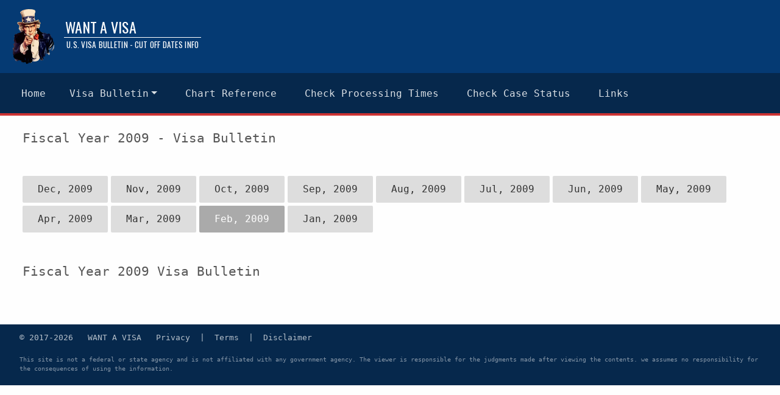

--- FILE ---
content_type: text/html; charset=UTF-8
request_url: http://wantavisa.com/visa-bulletin.php?y=2009&m=2
body_size: 2725
content:
<!doctype html>
<html lang="en">
<head>
<meta charset="utf-8">
<meta http-equiv="X-UA-Compatible" content="IE=Edge">
<meta name="viewport" content="width=device-width, initial-scale=1, shrink-to-fit=no">
<meta name="description" content="Uncle Sam's Visa Bulletin Info - Fiscal Year 2009 Visa Bulletin" />
<meta name="keywords" content="Visa Bulletin, I-94, I-485, I-140, H-1B, Green Card, ग्रीन कार्ड, वीज़ा बुलेटिन, 綠卡作家, 绿卡作家, escritor de tarjeta verde, Boletín de Visas, Biuletyn wizowy, Zielona Karta" />
<meta name="format-detection" content="telephone=no" />
<meta name="robots" content="index,follow" />
<meta name="application-name" content="WANT A VISA">
<meta property="og:title" content="Fiscal Year 2009 Visa Bulletin" />
<meta property="og:description" content="Uncle Sam's Visa Bulletin Info - Fiscal Year 2009 Visa Bulletin" />
<meta property="og:url" content="https://wantavisa.com/visa-bulletin.php?y=2009&amp;m=2" />
<meta property="og:locale" content="en_US" />
<meta property="og:type" content="website" />
<meta property="og:site_name" content="WANT A VISA" />
<title>Fiscal Year 2009 Visa Bulletin</title>
<link rel='dns-prefetch' href='//fonts.googleapis.com' />
<link rel="stylesheet" href="https://fonts.googleapis.com/icon?family=Material+Icons">
<link rel="stylesheet" href="https://fonts.googleapis.com/css?family=Oswald|Roboto&display=swap">
<link rel="stylesheet" href="https://stackpath.bootstrapcdn.com/bootstrap/4.3.1/css/bootstrap.min.css" integrity="sha384-ggOyR0iXCbMQv3Xipma34MD+dH/1fQ784/j6cY/iJTQUOhcWr7x9JvoRxT2MZw1T" crossorigin="anonymous">
<link rel="stylesheet" href="/css/styles.css?1769141151">
<script type="application/ld+json">
{
	"@context": "https://schema.org",
	"@type": "Article",
	"mainEntityOfPage": {
    "@type": "WebPage",
		"@id": "https://wantavisa.com/visa-bulletin.php?y=2009&amp;m=2"
	},
	"url": "https://wantavisa.com/visa-bulletin.php?y=2009&amp;m=2",
	"headline": "Fiscal Year 2009 Visa Bulletin",
	"image": "https://wantavisa.com/img/visa.png",
	"datePublished": "",
	"author": {
		"@type": "Organization",
		"name": "Martin"
  },
	"publisher":{
		"@type": "Organization",
		"name": "WANT A VISA",
		"logo": {
			"type": "ImageObject",
			"url": "https://wantavisa.com/img/unclesam.png"
		}
	},
	"description": ""
}
</script>

<!-- Google tag (gtag.js) -->
<script async src="https://www.googletagmanager.com/gtag/js?id=G-5RJVHXENFM"></script>
<script>
  window.dataLayer = window.dataLayer || [];
  function gtag(){dataLayer.push(arguments);}
  gtag('js', new Date());

  gtag('config', 'G-5RJVHXENFM');
</script>

</head>
<body>
<header>
	<div class="top-navbar">
		<div class="site-website-nameplate">
			<a title="Visa Bulletin Information" href="/"><div class="site-seal"></div></a>
			<div class="site-name">
				<a title="U.S. VISA BULLETIN - CUT OFF DATES INFO" href="/">
					<div class="nameplate-website-name">WANT A VISA</div>
					<div class="nameplate-website-tagline">U.S. VISA BULLETIN - CUT OFF DATES INFO</div>
				</a>
			</div>
		</div>
	</div>

	<nav class="navbar navbar-expand-md navbar-dark bg-us">
	  <a class="navbar-brand" href="/">Home</a>

	  <button class="navbar-toggler" type="button" data-toggle="collapse" data-target="#navbars_col" aria-controls="navbars_col" aria-expanded="false" aria-label="Toggle navigation">
	    <span class="navbar-toggler-icon"></span>
	  </button>

	  <div class="collapse navbar-collapse" id="navbars_col">
	    <ul class="navbar-nav mr-auto">
				<li class="nav-item dropdown">
					<a class="nav-link dropdown-toggle" href="#" id="dropdown_fiscal_year" data-toggle="dropdown" aria-haspopup="true" aria-expanded="false">Visa Bulletin</a>
					<div class="dropdown-menu" aria-labelledby="dropdown_fiscal_year">
					<a class="dropdown-item" href="/visa-bulletin.php?y=2026">Fiscal Year 2026</a>
					<a class="dropdown-item" href="/visa-bulletin.php?y=2025">Fiscal Year 2025</a>
					<a class="dropdown-item" href="/visa-bulletin.php?y=2024">Fiscal Year 2024</a>
					<a class="dropdown-item" href="/visa-bulletin.php?y=2023">Fiscal Year 2023</a>
					<a class="dropdown-item" href="/visa-bulletin.php?y=2022">Fiscal Year 2022</a>
					<a class="dropdown-item" href="/visa-bulletin.php?y=2021">Fiscal Year 2021</a>
					<a class="dropdown-item" href="/visa-bulletin.php?y=2020">Fiscal Year 2020</a>
					<a class="dropdown-item" href="/visa-bulletin.php?y=2019">Fiscal Year 2019</a>
					<a class="dropdown-item" href="/visa-bulletin.php?y=2018">Fiscal Year 2018</a>
					<a class="dropdown-item" href="/visa-bulletin.php?y=2017">Fiscal Year 2017</a>
					<a class="dropdown-item" href="/visa-bulletin.php?y=2016">Fiscal Year 2016</a>
					<a class="dropdown-item" href="/visa-bulletin.php?y=2015">Fiscal Year 2015</a>
					<a class="dropdown-item" href="/visa-bulletin.php?y=2014">Fiscal Year 2014</a>
					<a class="dropdown-item" href="/visa-bulletin.php?y=2013">Fiscal Year 2013</a>
					<a class="dropdown-item" href="/visa-bulletin.php?y=2012">Fiscal Year 2012</a>
					<a class="dropdown-item" href="/visa-bulletin.php?y=2011">Fiscal Year 2011</a>
					<a class="dropdown-item" href="/visa-bulletin.php?y=2010">Fiscal Year 2010</a>
					<a class="dropdown-item" href="/visa-bulletin.php?y=2009">Fiscal Year 2009</a>
					<a class="dropdown-item" href="/visa-bulletin.php?y=2008">Fiscal Year 2008</a>
					<a class="dropdown-item" href="/visa-bulletin.php?y=2007">Fiscal Year 2007</a>
					<a class="dropdown-item" href="/visa-bulletin.php?y=2006">Fiscal Year 2006</a>
					<a class="dropdown-item" href="/visa-bulletin.php?y=2005">Fiscal Year 2005</a>
					<a class="dropdown-item" href="/visa-bulletin.php?y=2004">Fiscal Year 2004</a>
					<a class="dropdown-item" href="/visa-bulletin.php?y=2003">Fiscal Year 2003</a>
					<a class="dropdown-item" href="/visa-bulletin.php?y=2002">Fiscal Year 2002</a>
					<a class="dropdown-item" href="/visa-bulletin.php?y=2001">Fiscal Year 2001</a>
					</div>
				</li>
				<li class="nav-item">
					<a class="nav-link" href="reference.php">Chart Reference</a>
				</li>
				<li class="nav-item">
					<a class="nav-link" href="processing-times.php">Check Processing Times</a>
				</li>
				<li class="nav-item">
					<a class="nav-link" href="case-status.php">Check Case Status</a>
				</li>
				<li class="nav-item">
					<a class="nav-link" href="links.php">Links</a>
				</li>
	    </ul>
	  </div>
	</nav>
</header>

<main role="main" itemprop="articleBody">
	<h1>Fiscal Year 2009 - Visa Bulletin</h1>

	<div class="calendar">
		<a href="visa-bulletin.php?y=2009&m=12" class="mon">Dec, 2009</a>
		<a href="visa-bulletin.php?y=2009&m=11" class="mon">Nov, 2009</a>
		<a href="visa-bulletin.php?y=2009&m=10" class="mon">Oct, 2009</a>
		<a href="visa-bulletin.php?y=2009&m=9" class="mon">Sep, 2009</a>
		<a href="visa-bulletin.php?y=2009&m=8" class="mon">Aug, 2009</a>
		<a href="visa-bulletin.php?y=2009&m=7" class="mon">Jul, 2009</a>
		<a href="visa-bulletin.php?y=2009&m=6" class="mon">Jun, 2009</a>
		<a href="visa-bulletin.php?y=2009&m=5" class="mon">May, 2009</a>
		<a href="visa-bulletin.php?y=2009&m=4" class="mon">Apr, 2009</a>
		<a href="visa-bulletin.php?y=2009&m=3" class="mon">Mar, 2009</a>
		<a href="visa-bulletin.php?y=2009&m=2" class="mon active">Feb, 2009</a>
		<a href="visa-bulletin.php?y=2009&m=1" class="mon">Jan, 2009</a>
	</div>


	<h1>Fiscal Year 2009 Visa Bulletin</h1>


</main>

<script src="https://code.jquery.com/jquery-3.3.1.min.js" integrity="sha256-FgpCb/KJQlLNfOu91ta32o/NMZxltwRo8QtmkMRdAu8=" crossorigin="anonymous"></script>
<script src="https://cdnjs.cloudflare.com/ajax/libs/popper.js/1.14.7/umd/popper.min.js" integrity="sha384-UO2eT0CpHqdSJQ6hJty5KVphtPhzWj9WO1clHTMGa3JDZwrnQq4sF86dIHNDz0W1" crossorigin="anonymous"></script>
<script src="https://stackpath.bootstrapcdn.com/bootstrap/4.3.1/js/bootstrap.min.js" integrity="sha384-JjSmVgyd0p3pXB1rRibZUAYoIIy6OrQ6VrjIEaFf/nJGzIxFDsf4x0xIM+B07jRM" crossorigin="anonymous"></script>
<footer>
	<p>&copy; 2017-2026 &nbsp; WANT A VISA &nbsp; <a href="privacy.php">Privacy</a> &nbsp;|&nbsp; <a href="terms.php">Terms</a> &nbsp;|&nbsp; <a href="disclaimer.php">Disclaimer</a></p>
	<div class="disclaimer">This site is not a federal or state agency and is not affiliated with any government agency. The viewer is responsible for the judgments made after viewing the contents. we assumes no responsibility for the consequences of using the information.</div>
</footer>
</body>
</html>

--- FILE ---
content_type: text/css
request_url: http://wantavisa.com/css/styles.css?1769141151
body_size: 2493
content:
body, html {
	font: 400 16px/24px sans-serif; height: 100%;
}
header, section, footer, aside, nav, main, article, figure {
  display: block;
}
body {
	background-color: #FEFEFE;
	font-family: monospace, sans-serif;
	font-weight: normal;
	color: #555;
}

a {
  color: #0078B3;
  text-decoration: none;
  background-color: transparent;
}


/* common */
.form-check-input, .form-check-label, custom-control-input, .custom-control-label {
	cursor: pointer !important;
}
.form-control::-moz-placeholder {
	color: #ccc;
}
.form-control:-ms-input-placeholder {
	color: #ccc;
}
.form-control::-webkit-input-placeholder {
	color: #ccc;
}
.form-control:focus {
	border-color: rgb(82, 172, 245);
	outline: 0;
	-webkit-box-shadow: inset 0 1px 1px rgba(0,0,0,.075),0 0 8px rgb(33, 150, 243);
	box-shadow: inset 0 1px 1px rgba(0,0,0,.075),0 0 8px rgb(33, 150, 243);
}
.form-control.is-invalid, .was-validated .form-control:invalid {
	background:#fff;
}
.text-muted {
	color: #8697A2!important;
	font-weight: 200!important;
}
.form-text {
	display: block;
	margin-top: .25rem;
	margin-left: .4rem;
	line-height: 120%;
}
.form-text-half {
	display: block;
	margin: .25rem .25rem .55rem .25rem;
	line-height: 120%;
}
.form-text-compact {
	margin-top: 0rem;
	margin-bottom: 0.3rem;
	margin-left: 6.1rem;
}
.form-group-half {
	margin-bottom:0.1rem;
}
.readonly-text {
	display: block;
	width: 100%;
	height: calc(2.25rem + 2px);
	padding: .375rem .75rem;
	font-size: 1rem;
	font-weight: 400;
	line-height: 1.5;
	color: #495057;
	background-clip: padding-box;
	border: 1px solid #ced4da;
	border-radius: .25rem;
	transition: border-color .15s ease-in-out,box-shadow .15s ease-in-out;
	background-color: #e9ecef;
	opacity: 1;
}
.readonly-text-sm {
	height: calc(1.5em + .5rem + 2px);
	padding: .25rem .5rem;
	font-size: .875rem;
	line-height: 1.5;
	border-radius: .2rem;
}
.custom-control-label-sm {
	padding-top: calc(.15rem + 1px);
	padding-bottom: calc(.25rem + 1px);
	font-size: .875rem;
	line-height: 1.5;
}
.custom-file-label-sm {
	padding-top: calc(.25rem + 1px);
	padding-bottom: calc(.25rem + 1px);
	font-size: .875rem;
	line-height: 1.5;
	height: calc(1.5em + .5rem + 2px);
}
.custom-file-label-sm::after {
	padding: .35rem .75rem;
	height: calc(1.5em + .5rem);
}
element.style {
	display: block;
	width: 500px;
	margin-bottom: 0.5rem;
	margin-left: 0.2rem;
}
.modal-header {
	padding: 0.8rem 1rem;
}
.modal-footer {
	padding: 2rem 1rem;
	border-top: none;
	justify-content: center;
}

.btn-w100 {
	width: 100px;
}
.btn-w150 {
	width: 150px;
}
.btn-w200 {
	width: 200px;
}
.btn-w250 {
	width: 250px;
}


.top-navbar {
	background-color: #053a73;
	height: 120px;
}
.site-website-nameplate {
	padding: 15px;
}
.site-seal {
	float: left;
	background-image: url('/img/unclesam.png?1');
	width: 70px;
	height: 90px;
	background-repeat: no-repeat;
	background-position: center;
	background-size: contain;
	margin-left: 5px;
	margin-right: 15px;
}

@media screen and (max-width: 1440px) and (min-width: 768px)
.site-name {
	width: 40%;
}
.site-name a {
	text-decoration: none;
	color: #fff !important;
}
.site-name {
	float: left;
	font-family: 'Oswald';
	font-size: 0.83em;
	width: 57%;
	color: #fff;
	line-height: 1.5em;
	margin-top: 20px;
	letter-spacing: 0.02em;
}
.nameplate-website-name {
	float: left;
	font-size: 1.8em;
	width: 100%;
	margin: 0px 0px 7px 2px;
}
.nameplate-website-tagline {
	float: left;
	border-top: 1px solid #fff;
	padding: 2px 4px 0px 4px;
}
.navbar {
	clear: both;
	border-bottom: 4px #CC3333 solid;
}

.navbar {
  padding: 7px 35px 5px 35px;
}
.navbar-brand {
	font-size: 1rem;
	color: rgba(255,255,255, .85) !important;
}
.navbar-nav .nav-link {
	color: rgba(255,255,255, .85) !important;
	padding: 15px 20px;
	white-space: pre;
}
.navbar-nav .nav-item {
	padding-left: 15px;
	padding-right: 15px;
}

.bg-us {
	background-color: #06284C;
}

main {
	width: 100%;
	padding: 0px 32px 50px 32px;
}
main h1 {
	clear: both;
	font-size: 1.3em;
	margin: 25px 5px;
}
main h2 {
	font-size: 0.92em;
	margin: 35px 5px 10px 5px;
}
main .dscr {
	font-weight: normal;
	font-size: 0.8em;
	line-height: 150%;
	margin: 15px 5px;
}
main .res-msg {
	display: block;
	text-align: center;
	margin: 250px 0px 200px 0px;
	line-height: 140%;
	color: #CC3333;
}
main .calendar {
  margin: 20px 0px;
  display: inline-block;
}
main .mon {
	float: left;
	display: block;
	background-color: #ddd;
	padding: 10px 25px;
	margin-top: 5px;
	margin-left: 5px;
	border-radius: 2px;
	text-decoration: none;
	color: #333;
}
main .all {
	margin-left: 0px;
	margin-right: 10px;
}
main .mon:hover, main .active {
	background-color: #aaa;
	color: #fff;
}
.table-wrap {
	overflow-x: auto;
}
.table-wrap > table {
	width: 100%;
	max-width: 100%;
	margin-bottom: 1rem;
}
.table-wrap > table > tbody > tr > td,
.table-wrap > table > tfoot > tr > td,
.table-wrap > table > thead > tr > td {
	padding: .5rem;
	vertical-align: top;
	border: 1px solid #999;
	text-align: center;
	vertical-align: middle;
}
.table-wrap > table > tbody > tr > td:nth-child(1) {
	text-align: left;
	padding: .5rem 1.5rem;
}
.table-wrap > table > tbody > tr > th,
.table-wrap > table > tfoot > tr > th,
.table-wrap > table > thead > tr > th {
	padding: .5rem;
	vertical-align: top;
	border: 1px solid #999;
	background-color: #efefef;
	text-align: center;
	vertical-align: middle;
	font-weight: normal;
	color: #222;
	min-width: 150px;
}
.cu {
	text-align: right;
	margin: 0px 8px 5px 0px;
	color: #888;
	font-size: 0.8em;
}

.single-page {
	width: 100%;
	padding: 0px 32px 50px 32px;
	font-size: 13px;
	color: #555;
}
.single-page p {
	line-height: 160%;
}
.single-page h1 {
	font-size: 1.5em;
	color: #333;
	margin-top: 30px;
	font-weight: 400;
}
.single-page h2 {
	font-size: 1.3em;
	color: #333;
	margin-top: 30px;
}
.single-page h3 {
	font-size: 1.2em;
	color: #333;
	margin-top: 30px;
}
.single-page h4 {
	font-size: 1.1em;
	color: #333;
	margin-top: 30px;
}
.single-page ol.ua {
	list-style-type: upper-alpha;
	padding-left:35px;
}
.single-page label {
	font-size: 1.3em;
}
.single-page .form-row {
	margin: 0px 0px;
}
.single-page .example {
	border: 1px solid #999;
}
#form .form-group:nth-child(1) {
	padding: 0px;
}

/* desktop */
@media only screen and (min-width: 720px) {
	.single-page .links {
		max-width: 70%;
	}
}

/* mobile */
@media only screen and (max-width: 900px) {
	.single-page .links {

	}
}


.highlight {
	padding: 1rem 1.5rem;
	background-color: #efefef;
	-ms-overflow-style: -ms-autohiding-scrollbar;
}

#selectForm, #officeOrCenter {
	background-color: #efefef;
	border: 1px solid #999;
}
#selectForm {
	/*min-width: 450px;*/
	max-width: 650px;
}
#officeOrCenter {
	min-width: 312px;
	max-width: 650px;
}
#receipt_number {
	text-transform: uppercase;
}
#result h2 {
	margin: 20px 0px 15px 0px;
}
#result_data .highlight {
	font-size: 16px;
	padding: 1.5rem;
	margin-top: 1rem;
	margin-bottom: 1rem;
	background-color: #f8f9fa;
	-ms-overflow-style: -ms-autohiding-scrollbar;
}
#result_data > table {
	width: 100%;
	max-width: 100%;
	margin-bottom: 1rem;
}
#result_data > table > tbody > tr > td,
#result_data > table > tfoot > tr > td,
#result_data > table > thead > tr > td {
	padding: .75rem;
	vertical-align: top;
	border: 1px solid #999;
	vertical-align: middle;
}
#result_data > table > tbody > tr > th,
#result_data > table > tfoot > tr > th,
#result_data > table > thead > tr > th {
	padding: .75rem;
	vertical-align: top;
	border: 1px solid #999;
	background-color: #efefef;
	vertical-align: middle;
	font-weight: normal;
	color: #222;
	min-width: 150px;
}
#result_data h4 {
	font-size: 1.1em;
	color: #666;
	margin: 30px 0px 10px 5px;
}

footer {
	width: 100%;
	padding: 10px 32px 20px 32px;
	font-size: 0.8em;
	background-color: #06284C;
}
footer {
	color: rgba(255,255,255, .7) !important;
}
footer a {
	text-decoration: none;
	color: rgba(255,255,255, .7) !important;
}
footer .disclaimer {
	font-size: 0.8em;
	color: rgba(255,255,255, .5) !important;
	line-height: 150%;
}